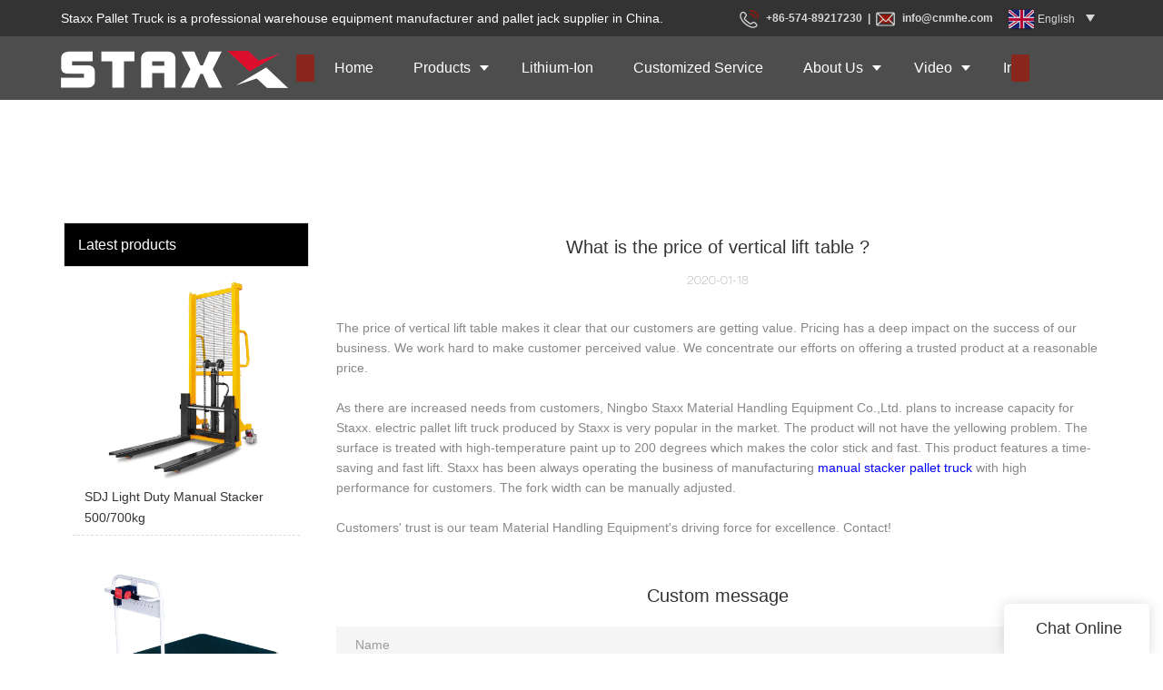

--- FILE ---
content_type: text/html; charset=UTF-8
request_url: https://www.staxxmhe.com/what-is-the-price-of-vertical-lift-table.html
body_size: 17769
content:
<!doctype html>
<html>
<!-- HEADER BEGIN -->
<head>
    <meta name="viewport" content="width=device-width,initial-scale=1.0,maximum-scale=1.0,minimum-scale=1.0,user-scalable=no">
    <meta name="applicable-device" content="pc,mobile">
    <meta http-equiv="X-UA-Compatible" content="IE=Edge,chrome=1"/>
    <meta http-equiv="Content-Type" content="text/html; charset=utf-8" />  
    <title>What is the price of vertical lift table ?-Staxx Pallet Truck</title>
    <meta name="keywords" content="What is the price of vertical lift table ?" />
    <meta name="description" content="What is the price of vertical lift table ?:The price of vertical lift table makes it clear that our customers are getting value. Pricing has a deep impact on the..." />
    <link rel="shortcut icon" href="https://img80002548.weyesimg.com/uploads/dzfq7cum.allweyes.com/images/15559825234652.png" />
    <link rel="Bookmark" href="https://img80002548.weyesimg.com/uploads/dzfq7cum.allweyes.com/images/15559825234652.png" />
    <meta property="og:title" content="What is the price of vertical lift table ?-Staxx Pallet Truck" />
<meta property="og:description" content="What is the price of vertical lift table ?:The price of vertical lift table makes it clear that our customers are getting value. Pricing has a deep impact on the..." />
<meta property="og:image" content="https://img80002548.weyesimg.com/uploads/www.staxxmhe.com/images/17478770194528.png" />
<meta property="og:url" content="https://www.staxxmhe.com/what-is-the-price-of-vertical-lift-table.html" />
<link rel="apple-touch-icon-precomposed" sizes="144x144" href="https://img80002548.weyesimg.com/uploads/dzfq7cum.allweyes.com/images/15572776894574.png?imageView2/0/w/144/h/144">
<!--[if lte IE 8]>
	<script data-static="false">self.location="/caution/upbrowser?referrer="+window.location.href;</script>
<![endif]-->
<!-- google结构化数据 -->
<script type="application/ld+json">
[{"@context":"https:\/\/schema.org","@type":"Organization","url":"http:\/\/www.staxxmhe.com\/what-is-the-price-of-vertical-lift-table.html","logo":"https:\/\/img80002548.weyesimg.com\/uploads\/www.staxxmhe.com\/images\/17478770194528.png"},{"@context":"https:\/\/schema.org","@type":"BreadcrumbList","itemListElement":[{"@type":"ListItem","position":1,"name":"Home","item":"http:\/\/www.staxxmhe.com"},{"@type":"ListItem","position":2,"name":"Knowledge","item":"http:\/\/www.staxxmhe.com\/knowledge.html"},{"@type":"ListItem","position":3,"name":"What is the price of vertical lift table ?","item":"http:\/\/www.staxxmhe.com\/what-is-the-price-of-vertical-lift-table.html"}]},{"@context":"https:\/\/schema.org","@type":"NewsArticle","headline":"What is the price of vertical lift table ?","datePublished":"2025-12-31T00:37:12+08:00","dateModified":"2025-12-31T00:37:12+08:00"}]
</script><link data-static="base" href="https://yasuo.weyesimg.com/templates/public4/assets/css/base.css" rel="stylesheet" type="text/css" id="style" />
<!--<link/>-->
<!-- HEADCSSJSBEGIN -->
<script data-static="false" id="basejscript">
/* 全局变量 */
window.siteInfo = {
	member: {
		status: 'CLOSE',
	},
	seo: {
		verifyCode: 'OPEN',
	},
	language_code: '',
	checkIP: '0',
	shopping: {
		shoppingCart: 0,
	},
    water_info:{
        waterController:'CLOSE',// 水印开关，OPEN开，CLOSE关闭
    }
};

window.fanyi = {
	'ok': 'Ok',           // 弹窗：好的
	'hide': 'hide',       // 弹窗：隐藏
	'prompt': 'Prompt',  // 弹窗：提示
	's_c_d_y': 'yes',// 弹窗：确定
	's_c_d_n': 'no',// 弹窗：取消
	'not_empty': 'Do not allow empty',         // 表单验证：不能为空
	'format_email': 'Please enter a valid e-mail format',    // 表单验证：邮箱格式不正确
	'format_password': 'Password at least 6',    // 表单验证：密码格式不正确
	'format_pwdAgain': 'Password inconsistency',    // 表单验证：新旧密码不一致
	'special_character': 'Existence of special characters',    // 表单验证：非法字符
	'format_integer': 'Please enter a valid number format',// 表单验证：数字格式不正确
	'send_failed': 'Send failed',        // 询盘：发送失败
	'aisubtitle': 'Submit successfully',          // 询盘：提交成功
  'being_processed': 'Being Processed',// 询盘：处理中
	'You_need_to_upload_files': 'You need to upload files', // 附件上传：不能为空
  'inquire_attach_uploading': 'When uploading files, please wait a few minutes patiently. Do not close the web page or disconnect the network!',  // 附件上传：文件上传中
	'up_file_tips': 'Support formats：PDF、Word、Excel、Txt、JPG、PNG、BMP、GIF、RAR、ZIP，It is recommended to upload up to 5, and the single size must not exceed 20M.',// 附件上传：附件大小与格式的要求提示
	'please_open_with_another_browser': 'Please open with another browser', // 低级浏览器提示
};
</script>

<style data-static="false" id="css_color" rel="stylesheet" type="text/css">
a,a:hover,.font-color-a a,.font-color-a a:hover,.font-color,.font-color-hover:hover,.font-color-a a,.font-color-a a:hover,.font-color-a-hover a:hover,.font-color-before:before,.font-color-hover-before:hover:before,.font-color-after:after,.font-color-hover-after:hover:after{color:#b20f00}.border-color,.btn-primary,.btn-primary:focus,.btn-primary:hover,.border-color-a a,.border-color-a a:hover,.border-color-hover:hover,.border-color-before:before,.border-color-hover-before:hover:before,.border-color-after:after,.border-color-hover-after:hover:after{border-color:#b20f00}.bg-color,.btn-primary,.btn-primary:focus,.btn-primary:hover,.bg-color-a a,.bg-color-a a:hover,.bg-color-hover:hover,.bg-color-before:before,.bg-color-hover-before:hover:before,.bg-color-after:after,.bg-color-hover-after:hover:after{background-color:#b20f00}.bg-color-h a{color:#b20f00}.bg-color-h a:hover{background-color:#b20f00;color:#fff}.swiper-pagination-bullet:hover,.swiper-pagination-bullet-active,.owl-pagination-active-bg-color .owl-pagination .owl-page.active span{background-color:#b20f00!important}.btn-bg:hover,.tem-btn-1,.tem-btn-2,.tem-btn-3,.tem-btn-4,.tem-btn-5,.tem-btn-6,.tem-btn-7,.tem-btn-8,.tem-btn-9{color:#b20f00}.btn-bg,.btn-primary,.btn-primary:focus,.btn-primary:hover,.tem-btn-1,.tem-btn-2,.tem-btn-3,.tem-btn-4,.tem-btn-5,.tem-btn-6,.tem-btn-7,.tem-btn-8,.tem-btn-9,.tem01-page .pagination>.active>a,.tem01-page .pagination>.active>span,.tem01-page .pagination>.active>a:hover,.tem01-page .pagination>.active>span:hover,.tem01-page .pagination>.active>a:focus,.tem01-page .pagination>.active>span:focus{border-color:#b20f00}.btn-bg,.btn-primary,.btn-primary:focus,.btn-primary:hover,.btn-bg:hover,.tem-btn-3:before,.tem-btn-4:before,.tem-btn-5:before,.tem-btn-6:before,.tem-btn-7:before,.tem-btn-7:after,.tem-btn-8:before,.tem-btn-8:after,.tem-btn-9:before,.tem-btn-9:after,.tem01-page .pagination>.active>a,.tem01-page .pagination>.active>span,.tem01-page .pagination>.active>a:hover,.tem01-page .pagination>.active>span:hover,.tem01-page .pagination>.active>a:focus,.tem01-page .pagination>.active>span:focus{background-color:#b20f00}.tem-btn-1,.tem-btn-2{background:-webkit-linear-gradient(left,#b20f00,#b20f00) no-repeat;background:linear-gradient(to right,#b20f00,#b20f00) no-repeat}.owl-dot-AH-bg-color .owl-dot.active span,.owl-dot-AH-bg-color .owl-dot:hover span,.bg-color-active-span .active span{background-color:#b20f00!important}:root{--main-color:#b20f00;--rgb-color:178,15,0;}</style>
<style data-css="customcolor" data-color=""></style>


<script data-static="false">
    var _is_lighthouse = false;
</script>

<!-- CSS PLACEHOLDER BEGIN -->
<!-- CSS PLACEHOLDER END -->


<link data-static="base" id="css_font" data-font="Helvetica-Neue-Condensed-Bold" rel="stylesheet" type="text/css" href="/templates/public4/40001/../assets/css/font/Helvetica-Neue-Condensed-Bold.css?v=1692264099"/>


<!-- 统计代码头部css -->
<style data-static="false" abcd type="text/css">

 body,html{font-family:"Arial"!important;}
  
.tem07-brand-story .tem06-irregular-text .text{overflow: initial !important;}
.tem100-header .head_bottom .navigation nav .nav > ul ul{background-color: #000!important;}
.tem100-header .head_bottom .navigation nav .nav > ul{text-transform:uppercase;font-family:"bebasneue","Arial","Microsoft YaHei"!important;}
.tem100-header .head_bottom .navigation nav .nav > ul > li > .text{font-size: 20px!important;}
.tem01-title .title{text-transform: uppercase;font-size:3rem;}
.tem298-irregular .title_{text-align: center!important;margin-top: 0px!important;color: #000!important;}
.tem298-irregular ol{text-align: center!important;}
.tem09-bread-ms .bread-box .tem09-location{float: right!important;}
.tem33-about .right .items .texts::before{color: #000!important;}
.tem33-footer .f_menu{text-transform: uppercase!important;}

.tem24-button .more{font-family:"bebasneue","Arial","Microsoft YaHei";}
.tem24-button .more a{padding: 15px 15px 5px!important;}
.tem24-button .more a::after{background: #b20f00!important;}
.tem24-button .more a:hover{color:#fff!important;}
.tem24-button .item .more a:hover{color:#fff!important;}
.effect-grid48 .title{font-size: 18px!important;}
.mainlist .col-md-3 .protext{font-size: 14px!important;}
.tem06-copyright .share-to{display: none!important;}
.tem98-pro .swiper-wrapper .swiper-slide{width: 50%!important;}
.tem98-pro .prev span, .tem98-pro .next span {display: none!important;}

  
@media (max-width:768px){
.tem298-irregular .title_{font-size: 14px!important;}
.tem01-title .title{font-size:2rem!important;}
  .tem06-list-picture-text section p span {line-height: 0px!important;font-size: 14px!important;}
  .tem06-list-picture-text {padding: 0px 0!important;line-height: 18px!important;}
}

@media (max-width:480px){
.tem66-service .item{width:50%!important;}
}
   
@media (min-width:991px){
.tem100-header .head_bottom .logo img{position:fixed;}
}
.tem100-header .head_bottom .logo{padding: 0;}
.tem100-header .head_top{display: none;}
.tem100-header{height: auto;}
@media (min-width: 993px){
.tem100-header .head_bottom {top:0!important;}
}
     @media (max-width: 768px){
.tem05-video-detail-ms {padding: 25px 0 50px!important;}
       .tem-download-app a {display: none!important;}
   }
  
  .tem71-banner .more a{position: relative!important; top: 48px!important; padding: 10px 14px 10px!important;}
.tem05-video-detail-ms .video-desc-box .text p {color:rgb(191,191,191)!important;} 
  .tem05-video-detail-ms .video-desc-box .text a {color:rgb(191,191,191)!important;font-weight:bold;}
.tem05-video-detail-ms .carousel-indicators li .text {color:rgb(191,191,191)!important;} 
</style>
<script type="text/javascript" src="https://yasuo.weyesimg.com/templates/public4/assets/js/base.js"></script>
<script>$(function(){if(navigator.appVersion.match(/MSIE [0-9]+/))$('body').append($('<div id="ieTipsBox"><a href="/caution/upbrowser?referrer='+window.location.href+'"><span>Browser access below IE11 may cause problems such as view confusion and security. It is recommended that you upgrade your browser. </span><i>Read More</i></a></div>'))})</script>

<!-- ImgagesAltValue[{"isAlt":0,"siteId":"80002548","languageCode":"en","pageType":"cms","modelID":0,"brandName":"Staxx Pallet Truck","transactionParam":"","attrParam":"","kernelKeyword":"","expandedKeyword":"","productsKeyword":"","siteKeyword":"Pallet Truck Manufacturer, Pallet Jack Supplier, Powered Pallet Truck","menuName":"Powered Pallet Truck Manufacturer | Staxx Pallet Jack Supplier","productsName":"","contentName":"","categoryName":""}]ImgagesAltValue -->


<script type="text/javascript" src="/templates/public4/assets/js/redirectByIp.js?v=1697163556"></script>
<!-- HEADCSSJSEND -->    <!-- ga头部-->
    
    <!-- ga头部-->
    <meta name="msvalidate.01" content="4ABDB34E4F1A19BA4F1BDF88A4477DBB" />
<meta name="yandex-verification" content="31f9d04ee96e76d9" />
<meta name="google-site-verification" content="qV4WOWRywUfoM2dS_n4NfM7zkIoZQRlDC_ZProaMsPA" />
<link rel="canonical" href="https://www.staxxmhe.com/what-is-the-price-of-vertical-lift-table.html" />
    <!-- 页面类型 -->
    </head>
<!-- HEADER END -->
<body class="model_news cms_news" id="home">

<!-- BODY BEGIN -->
            <link template-css="widget" href="/templates/public4/assets/css/widget/header/public_header_98.css?v=1568890155" rel="stylesheet" type="text/css" />
<script type="text/javascript" src="/templates/public4/assets/js/widget/header/public_header_98.js?v=1577959402"></script>
<header class="tem98-header show-middle" widget-style="display color" style="color: rgb(255, 255, 255);">
    <div class="header noScrollMove" widget-style="background-color" style="background-position: 0% 0%; background-color: rgba(0, 0, 0, 0.45); background-size: auto; background-repeat: repeat;">
        <div class="head_top">
            <div class="container">
                <div class="con">
                    <div class="head_editor"><section template-edit="block.block_desc" template-sign="co_detailed_text"><p><span style="font-size:14px;"><span style="font-family:arial,helvetica,sans-serif;">Staxx Pallet Truck is a professional warehouse equipment manufacturer and pallet jack supplier in China.</span></span></p>
</section></div>
                    <div class="icon">
                        <div class="icons">
                            <span class="txt">
                                <section template-edit="block.block_desc" template-sign="co_detailed_text98"><p><strong><span style="font-family:arial,helvetica,sans-serif;"><img alt="" src="https://img80002548.weyesimg.com/uploads/dzfq7cum.allweyes.com/images/15560923734110.png" style="width: 21px; height: 20px;">+86-574-89217230&nbsp; |&nbsp; <a href="mailto:vip@cnmhe.com" rel=""><img alt="" src="https://img80002548.weyesimg.com/uploads/dzfq7cum.allweyes.com/images/15560923746418.png" style="width: 21px; height: 20px;">info@cnmhe.com</a></span></strong></p>
</section>
                            </span>
                        </div>
                                                <div class="icons language news_lang">
                                                                                    <span class="txt">
                                <div class="flag30 news_toggle _flag-en"></div>
                                <img src="/templates/public4/assets/images/flag/en.png" class="hide">
                                <span>English</span>
                            </span>
                                                        <ul class="lanlist">
                                                                                                                                                                <li><a href="http://es.staxxmhe.com">
                                    <div class="flag20 news_toggle _flag-es"></div>
                                    <img src="/templates/public4/assets/images/flag/es.png"><span class="lan">Español</span>
                                </a></li>
                                                                                                                                <li><a href="http://pt.dzfq7cum.allweyes.com">
                                    <div class="flag20 news_toggle _flag-pt"></div>
                                    <img src="/templates/public4/assets/images/flag/pt.png"><span class="lan">Português</span>
                                </a></li>
                                                                                                                                <li><a href="http://de.dzfq7cum.allweyes.com">
                                    <div class="flag20 news_toggle _flag-de"></div>
                                    <img src="/templates/public4/assets/images/flag/de.png"><span class="lan">Deutsch</span>
                                </a></li>
                                                                                                                                <li><a href="http://nl.dzfq7cum.allweyes.com">
                                    <div class="flag20 news_toggle _flag-nl"></div>
                                    <img src="/templates/public4/assets/images/flag/nl.png"><span class="lan">Nederlands</span>
                                </a></li>
                                                                                                                                <li><a href="http://da.dzfq7cum.allweyes.com">
                                    <div class="flag20 news_toggle _flag-da"></div>
                                    <img src="/templates/public4/assets/images/flag/da.png"><span class="lan">dansk</span>
                                </a></li>
                                                                                                                                <li><a href="http://ar.staxxmhe.com">
                                    <div class="flag20 news_toggle _flag-ar"></div>
                                    <img src="/templates/public4/assets/images/flag/ar.png"><span class="lan">العربية</span>
                                </a></li>
                                                                                                                                <li><a href="http://tr.staxxmhe.com">
                                    <div class="flag20 news_toggle _flag-tr"></div>
                                    <img src="/templates/public4/assets/images/flag/tr.png"><span class="lan">Türk</span>
                                </a></li>
                                                                                                                                <li><a href="http://it.staxxmhe.com">
                                    <div class="flag20 news_toggle _flag-it"></div>
                                    <img src="/templates/public4/assets/images/flag/it.png"><span class="lan">Italiana</span>
                                </a></li>
                                                                                                                                <li><a href="http://pl.staxxmhe.com">
                                    <div class="flag20 news_toggle _flag-pl"></div>
                                    <img src="/templates/public4/assets/images/flag/pl.png"><span class="lan">Polskie</span>
                                </a></li>
                                                                                                                                <li><a href="http://fr.staxxmhe.com">
                                    <div class="flag20 news_toggle _flag-fr"></div>
                                    <img src="/templates/public4/assets/images/flag/fr.png"><span class="lan">Français</span>
                                </a></li>
                                                                                                                                <li><a href="http://ru.staxxmhe.com">
                                    <div class="flag20 news_toggle _flag-ru"></div>
                                    <img src="/templates/public4/assets/images/flag/ru.png"><span class="lan">pусский</span>
                                </a></li>
                                                                                            </ul>
                        </div>
                                                                    </div>
                </div>
            </div>
        </div>
        <div class="head_bottom">
            <div class="container">
                <div class="con">
                    <button class="nav_button">
                        <div class="nav_button_icon">
                            <span></span>
                            <span></span>
                            <span></span>
                        </div>
                    </button>
                    <div class="logo">
                        <a href="/" widget-action="logo">
                                                    <img src="https://img80002548.weyesimg.com/uploads/www.staxxmhe.com/images/17478770194528.png?imageView2/2/w/1920/h/160/q/70/format/webp" alt="Logo | Staxx Pallet Truck">
                                                </a>
                    </div>
                    <div class="navigation">
                        <div class="pull-right search_right">
                            <div class="search_btn_">
                                <span></span>
                                <span></span>
                                <span></span>
                            </div>
                            <div class="search">
                                <div class="icon_bx" widget-style="search">
                                    <span class="icon-sousuo2"></span>
                                    <div class="search_box bg-color">
                                        <form action="/search/index/" method="post" class="search_div_form noScrollMove" widget-style="background-color" style="background-position: 0% 0%; background-color: rgba(0, 0, 0, 0.45); background-size: auto; background-repeat: repeat;">
                                            <input type="text" name="searchname" placeholder="Search" required="" autocomplete="off">
                                            <div class="header_search_select">
                                                <ul></ul>
                                            </div>
                                            <button class="icon-sousuo2"></button>
                                            <i class="icon-clear"></i>
                                        </form>
                                    </div>
                                </div>
                                                                <div class="icons language news_lang">
                                                                                                            <span class="img_txt"><div class="flag20 news_toggle _flag-en"></div><img src="/templates/public4/assets/images/flag/en.png"></span>
                                                                        <ul class="lanlist">
                                                                                                                                                                                                        <li><a href="http://es.staxxmhe.com">
                                            <div class="flag20 news_toggle _flag-es"></div>
                                            <img src="/templates/public4/assets/images/flag/es.png"><span class="lan">Español</span>
                                        </a></li>
                                                                                                                                                                <li><a href="http://pt.dzfq7cum.allweyes.com">
                                            <div class="flag20 news_toggle _flag-pt"></div>
                                            <img src="/templates/public4/assets/images/flag/pt.png"><span class="lan">Português</span>
                                        </a></li>
                                                                                                                                                                <li><a href="http://de.dzfq7cum.allweyes.com">
                                            <div class="flag20 news_toggle _flag-de"></div>
                                            <img src="/templates/public4/assets/images/flag/de.png"><span class="lan">Deutsch</span>
                                        </a></li>
                                                                                                                                                                <li><a href="http://nl.dzfq7cum.allweyes.com">
                                            <div class="flag20 news_toggle _flag-nl"></div>
                                            <img src="/templates/public4/assets/images/flag/nl.png"><span class="lan">Nederlands</span>
                                        </a></li>
                                                                                                                                                                <li><a href="http://da.dzfq7cum.allweyes.com">
                                            <div class="flag20 news_toggle _flag-da"></div>
                                            <img src="/templates/public4/assets/images/flag/da.png"><span class="lan">dansk</span>
                                        </a></li>
                                                                                                                                                                <li><a href="http://ar.staxxmhe.com">
                                            <div class="flag20 news_toggle _flag-ar"></div>
                                            <img src="/templates/public4/assets/images/flag/ar.png"><span class="lan">العربية</span>
                                        </a></li>
                                                                                                                                                                <li><a href="http://tr.staxxmhe.com">
                                            <div class="flag20 news_toggle _flag-tr"></div>
                                            <img src="/templates/public4/assets/images/flag/tr.png"><span class="lan">Türk</span>
                                        </a></li>
                                                                                                                                                                <li><a href="http://it.staxxmhe.com">
                                            <div class="flag20 news_toggle _flag-it"></div>
                                            <img src="/templates/public4/assets/images/flag/it.png"><span class="lan">Italiana</span>
                                        </a></li>
                                                                                                                                                                <li><a href="http://pl.staxxmhe.com">
                                            <div class="flag20 news_toggle _flag-pl"></div>
                                            <img src="/templates/public4/assets/images/flag/pl.png"><span class="lan">Polskie</span>
                                        </a></li>
                                                                                                                                                                <li><a href="http://fr.staxxmhe.com">
                                            <div class="flag20 news_toggle _flag-fr"></div>
                                            <img src="/templates/public4/assets/images/flag/fr.png"><span class="lan">Français</span>
                                        </a></li>
                                                                                                                                                                <li><a href="http://ru.staxxmhe.com">
                                            <div class="flag20 news_toggle _flag-ru"></div>
                                            <img src="/templates/public4/assets/images/flag/ru.png"><span class="lan">pусский</span>
                                        </a></li>
                                                                                                                    </ul>
                                </div>
                                                            </div>
                        </div>
                        <nav class="noScrollMove" widget-style="background-color" style="max-width: 1101px; width: 992px; background-position: 0% 0%; background-color: rgba(0, 0, 0, 0.45); background-size: auto; background-repeat: repeat;">
                            <div class="lr">
                                <div class="left icon-keyboard_arrow_left bg-color"></div>
                                <div class="right icon-keyboard_arrow_right bg-color"></div>
                            </div>
                            <div class="nav">
                                <ul nav-action="edit">
                                    <li>
                                        <div class="text "><a href="/">Home</a></div>
                                    </li>
                                                                        <li>
                                        <div nav-id="1" class="text xia "><a href="/products.html"  >Products</a></div>
                                        <ul widget-style="background-color" class="noScrollMove" style="background-position: 0% 0%; background-color: rgba(0, 0, 0, 0.45); background-size: auto; background-repeat: repeat;">
                                                                                        <li>
                                                <div class="text "><a href="/hand-pallet-trucks.html"  >Hand Pallet Trucks</a></div>
                                                                                            </li>
                                                                                        <li>
                                                <div class="text "><a href="/pallet-truck.html"  >Special Pallet Trucks</a></div>
                                                                                            </li>
                                                                                        <li>
                                                <div class="text "><a href="/galvanized-and-lnox-series.html"  >Galvanized and lnox Series</a></div>
                                                                                            </li>
                                                                                        <li>
                                                <div class="text "><a href="/easy-lift-service.html"  >Easy Lift Service</a></div>
                                                                                            </li>
                                                                                        <li>
                                                <div class="text "><a href="/manual-semi-electric-stackers.html"  >Manual Stackers</a></div>
                                                                                            </li>
                                                                                        <li>
                                                <div class="text "><a href="/lithium-pallet-truck.html"  >Electric Pallet Truck</a></div>
                                                                                            </li>
                                                                                        <li>
                                                <div class="text "><a href="/electric-stackers.html"  >Electric Stackers</a></div>
                                                                                            </li>
                                                                                        <li>
                                                <div class="text "><a href="/lift-table.html"  >Lift Table</a></div>
                                                                                            </li>
                                                                                        <li>
                                                <div class="text "><a href="/drum-handling.html"  >Drum Handling</a></div>
                                                                                            </li>
                                                                                        <li>
                                                <div class="text "><a href="/other-products.html"  >Other Products</a></div>
                                                                                            </li>
                                                                                    </ul>
                                    </li>
                                                                        <li>
                                        <div nav-id="75" class="text "><a href="/lithium-ion.html"  >Lithium-Ion</a></div>
                                    </li>
                                                                        <li>
                                        <div nav-id="3" class="text "><a href="/customized-service.html"  >Customized Service</a></div>
                                    </li>
                                                                        <li>
                                        <div nav-id="5" class="text xia "><a href="/company-profile.html"  >About Us</a></div>
                                        <ul widget-style="background-color" class="noScrollMove" style="background-position: 0% 0%; background-color: rgba(0, 0, 0, 0.45); background-size: auto; background-repeat: repeat;">
                                                                                        <li>
                                                <div class="text "><a href="/company-profile.html"  >Company Profile</a></div>
                                                                                            </li>
                                                                                        <li>
                                                <div class="text "><a href="/development-philosophy.html"  >Development Philosophy</a></div>
                                                                                            </li>
                                                                                        <li>
                                                <div class="text "><a href="/company-history.html"  >Company History</a></div>
                                                                                            </li>
                                                                                        <li>
                                                <div class="text "><a href="/company-environment.html"  >Company Environment</a></div>
                                                                                            </li>
                                                                                        <li>
                                                <div class="text "><a href="/production-factory.html"  >Production Factory</a></div>
                                                                                            </li>
                                                                                        <li>
                                                <div class="text "><a href="/ce-certificate.html"  >CE Certificate</a></div>
                                                                                            </li>
                                                                                        <li>
                                                <div class="text "><a href="/join-us.html"  >Join us</a></div>
                                                                                            </li>
                                                                                    </ul>
                                    </li>
                                                                        <li>
                                        <div nav-id="4" class="text xia "><a href="/video.html"  >Video</a></div>
                                        <ul widget-style="background-color" class="noScrollMove" style="background-position: 0% 0%; background-color: rgba(0, 0, 0, 0.45); background-size: auto; background-repeat: repeat;">
                                                                                        <li>
                                                <div class="text "><a href="/power2.html"  >Pallet Truck</a></div>
                                                                                            </li>
                                                                                        <li>
                                                <div class="text "><a href="/power.html"  >Pallet Stackers</a></div>
                                                                                            </li>
                                                                                        <li>
                                                <div class="text "><a href="/other-products-1.html"  >Other Products</a></div>
                                                                                            </li>
                                                                                        <li>
                                                <div class="text "><a href="/test-video.html"  >Test Video</a></div>
                                                                                            </li>
                                                                                    </ul>
                                    </li>
                                                                        <li>
                                        <div nav-id="6" class="text xia "><a href="/info-center.html"  >Info Center</a></div>
                                        <ul widget-style="background-color" class="noScrollMove" style="background-position: 0% 0%; background-color: rgba(0, 0, 0, 0.45); background-size: auto; background-repeat: repeat;">
                                                                                        <li>
                                                <div class="text "><a href="/product-overview.html"  >Product Overview</a></div>
                                                                                            </li>
                                                                                        <li>
                                                <div class="text "><a href="/news.html"  >News</a></div>
                                                                                            </li>
                                                                                        <li>
                                                <div class="text "><a href="/dowloads.html"  >Dowloads</a></div>
                                                                                            </li>
                                                                                    </ul>
                                    </li>
                                                                        <li>
                                        <div nav-id="7" class="text "><a href="/contact-us.html"  >Contact Us</a></div>
                                    </li>
                                                                    </ul>
                            </div>
                        </nav>
                    </div>
                </div>
            </div>
        </div>
    </div>
</header>        <link href="https://yasuo.weyesimg.com/templates/public4/assets/css/detail.css" rel="stylesheet" type="text/css">


            
    <div template-layout="23">
<style>
.sennews-content-pd{height:120px}
</style>
    <div layout-id="23">
        <div class="sennews-content-pd"></div>
        <div class="mainlist tem03-sennews-content">
            <div class="container">
                <div class="col-md-3 leftlist" template-module="4">
                    <div func-id="4">
                        <!-- relate product -->
<div class="tem10-side-related-products">
    <link template-css="module" href="/templates/public4/assets/css/module/side_related_products/public_side_related_products_10.css?v=1567059096" rel="stylesheet" type="text/css" />
	<div class="main" module-style="border-color">
		<div class="h3 headline" module-style="color background-color">
	    	Latest products		</div>

				<div class="item">
			<a href="/sdj-light-duty-manual-stacker-500-700kg.html" class="">
				<div class="image">
					<img lazy-src="https://img80002548.weyesimg.com/uploads/staxxmhe.com/images/17483359855901.jpg?imageView2/2/w/800/q/70/format/webp" alt="SDJ Light Duty Manual Stacker 500/700kg">
				</div>
				<div class="title" module-style="color">SDJ Light Duty Manual Stacker 500/700kg</div>
			</a>
		</div>
				<div class="item">
			<a href="/hg108-electric-platform-400kg.html" class="">
				<div class="image">
					<img lazy-src="https://img80002548.weyesimg.com/uploads/www.staxxmhe.com/images/17489417119630.jpg?imageView2/2/w/800/q/70/format/webp" alt="HG108 Electric Platform 400kg">
				</div>
				<div class="title" module-style="color">HG108 Electric Platform 400kg</div>
			</a>
		</div>
				<div class="item">
			<a href="/ws12h-quick-lift-fork-over-stacker-1200kg.html" class="">
				<div class="image">
					<img lazy-src="https://img80002548.weyesimg.com/uploads/www.staxxmhe.com/images/17479902219351.jpg?imageView2/2/w/800/q/70/format/webp" alt="WS12H Quick Lift Fork Over Stacker 1200kg">
				</div>
				<div class="title" module-style="color">WS12H Quick Lift Fork Over Stacker 1200kg</div>
			</a>
		</div>
				<div class="item">
			<a href="/dy35c-manual-drum-truck-350kg.html" class="">
				<div class="image">
					<img lazy-src="https://img80002548.weyesimg.com/uploads/www.staxxmhe.com/images/17485875343235.jpg?imageView2/2/w/800/q/70/format/webp" alt="DY35C Manual Drum Truck 350kg">
				</div>
				<div class="title" module-style="color">DY35C Manual Drum Truck 350kg</div>
			</a>
		</div>
				<div class="item">
			<a href="/custom-hand-truck-pallet-jack-galvanized-hand-pallet-truck-wh-25-30g.html" class="">
				<div class="image">
					<img lazy-src="https://img80002548.weyesimg.com/uploads/staxxmhe.com/images/17482485817406.jpg?imageView2/2/w/800/q/70/format/webp" alt="WH-25/30G Galvanized Pallet Jack/ Pallet Truck Manufacturer 2500kg/3000kg">
				</div>
				<div class="title" module-style="color">WH-25/30G Galvanized Pallet Jack/ Pallet Truck Manufacturer 2500kg/3000kg</div>
			</a>
		</div>
			</div>
</div>
<!-- //relate product -->                    </div>
                </div>
                <div class="col-md-9 rightlist">
                                        <div template-module="23">
                        <div func-id="23">
                            <div class="tem01-seo-detail-ms">
    <link template-css="module" href="/templates/public4/assets/css/module/seo_detail/public_seo_detail_1.css?v=1567059096" rel="stylesheet" type="text/css" />
            <div class="title">What is the price of vertical lift table ?</div>
        
    <div class="data">
            2020-01-18        </div>
    <div class="summary">The price of vertical lift table makes it clear that our customers are getting value. Pricing has a deep impact on the success of our business. We work hard to make customer perceived value. We concentrate our efforts on offering a trusted product at a reasonable price.<br><br>As there are increased needs from customers, Ningbo Staxx Material Handling Equipment Co.,Ltd. plans to increase capacity for Staxx. electric pallet lift truck produced by Staxx is very popular in the market. The product will not have the yellowing problem. The surface is treated with high-temperature paint up to 200 degrees which makes the color stick and fast. This product features a time-saving and fast lift.  Staxx has been always operating the business of manufacturing <a style="color:blue;" href="/manual-semi-electric-stackers.html">manual stacker pallet truck</a> with high performance for customers. The fork width can be manually adjusted.<br><br>Customers' trust is our team Material Handling Equipment's driving force for excellence. Contact!</div>
</div>                        </div>
                        <div func-id="23">
                                                          <div class="tem05-detail-contact" module-style="background-color">
<link template-css="module" href="/templates/public4/assets/css/module/product_contact/public_product_contact_5.css?v=1583398566" rel="stylesheet" type="text/css" />
    <div id="i_6953ffb8734b5">
        <div class="form">
            <input type="hidden" name="pages" value="" class="pages_6953ffb8734b5">
                            <div class="text-center title">Custom message</div>

                <div class="form-group" module-style="color">
                    <input type="text" name="name" class="form-control" placeholder=" Name" required>
                </div>
                                <div class="form-group" module-style="color">                
                    <input type="email" name="email" class="form-control" placeholder=" E-mail" required>
                </div>
                                <div class="form-group" module-style="color">                
                    <input type="text" name="companyname" class="form-control" placeholder="Company Name">
                </div>
                        <div class="form-group" module-style="color">
                <textarea name="contents" Rows="4" class="form-control" placeholder=" Content" required></textarea>
            </div>
            <div class="form-group" module-style="color">    
                <input name="idType" type="hidden" value="0" />
                <button class="btn btn-primary" type="submit">Send Inquiry Now</button>
            </div>   
        </div>
    </div>
</div>

<script type="text/javascript">
$(document).ready(function() {
    $('.pages_6953ffb8734b5').val(location.href);
    new formIframe('6953ffb8734b5');
});
</script>                                                     </div>  
                    </div>
                </div>
                <div class="clearfix"></div>
            </div>
        </div>
    </div>
</div>
    <div template-layout="23">
    <div layout-id="1" class="tem03-related-products content-section">
    <div class="container">
        <div func-id="1">
			<div class="tem03-related-products-sm" id="r_6953ffb88cb0a">
    <link template-css="module" href="/templates/public4/assets/css/module/related_products/public_related_products_3.css?v=1567059096" rel="stylesheet" type="text/css" />
	<link template-css="layout" href="/templates/public4/assets/library/swiper/swiper.min.css?v=1560837681" rel="stylesheet" type="text/css">
	<script type="text/javascript" src="/templates/public4/assets/library/swiper/swiper.min.js?v=1560837681"></script>
	<div class="main wow animated fadeInUp" module-style="animated">
		<div class="h3 headline" module-style="color border-color background-color">
        	    Related Products	    		</div>

		<div class="swiper-container">
		    <div class="swiper-wrapper">
						      	<div class="swiper-slide">
		      		<a class="item" href="/ws12h-li-lithium-pedestrian-stacker-supplier-1200kg.html">
						<div class="image" module-style="border-color">
							<img src="https://img80002548.weyesimg.com/uploads/staxxmhe.com/images/17482411581753.jpg?imageView2/2/w/1000/q/70/format/webp" alt="WS12H-Li  Lithium Pedestrian Stacker Supplier 1200kg" bgimg>
						</div>
						<div class="txt" module-style="color">
							<div class="title">WS12H-Li  Lithium Pedestrian Stacker Supplier 1200kg</div>
							<div class="description">Professional electric pedestrian pallet stacker for sale, with years of experience, call now!</div>
						</div>
					</a>
		      	</div>
						      	<div class="swiper-slide">
		      		<a class="item" href="/wh-25l-65-h-low-profile-hand-pallet-truck-2500kg.html">
						<div class="image" module-style="border-color">
							<img src="https://img80002548.weyesimg.com/uploads/www.staxxmhe.com/images/17479682793875.jpg?imageView2/2/w/1000/q/70/format/webp" alt="WH-25L-65 Low Profile Hand Pallet Truck 2500kg" bgimg>
						</div>
						<div class="txt" module-style="color">
							<div class="title">WH-25L-65 Low Profile Hand Pallet Truck 2500kg</div>
							<div class="description"></div>
						</div>
					</a>
		      	</div>
						      	<div class="swiper-slide">
		      		<a class="item" href="/hg115-electric-platform-400kg.html">
						<div class="image" module-style="border-color">
							<img src="https://img80002548.weyesimg.com/uploads/www.staxxmhe.com/images/17489428049537.jpg?imageView2/2/w/1000/q/70/format/webp" alt="HG116 Electric Platform 400kg" bgimg>
						</div>
						<div class="txt" module-style="color">
							<div class="title">HG116 Electric Platform 400kg</div>
							<div class="description">Looking for a electric platform supplier? Staxx is a professional manufacturer and wholesaler in China, specializing in electric platform. Contact us!</div>
						</div>
					</a>
		      	</div>
						      	<div class="swiper-slide">
		      		<a class="item" href="/pallet-truck-low-profile-wh-10l-35-wh-20l-51.html">
						<div class="image" module-style="border-color">
							<img src="https://img80002548.weyesimg.com/uploads/www.staxxmhe.com/images/17479649745095.jpg?imageView2/2/w/1000/q/70/format/webp" alt="WH-20/25L-51-H Low Profile Hand Pallet Truck 2000/2500kg" bgimg>
						</div>
						<div class="txt" module-style="color">
							<div class="title">WH-20/25L-51-H Low Profile Hand Pallet Truck 2000/2500kg</div>
							<div class="description">Esay access to the lowest pallets and containers with the minimum floor clearance of 51mm only. Reliable Pump,Integrated AC pump, more than 1 million pcs use in China per year, high reliable quality, extremely low failure rate.</div>
						</div>
					</a>
		      	</div>
							</div>
		    <div class="swiper-pagination"></div>
		    <b class="next" module-style="color">
		    	<span class="icon-youjiantou"></span>
		    </b>
		    <span class="prev" module-style="color">
		    	<span class="icon-youjiantou"></span>
		    </span>
		</div>
	</div>
    <!-- STATIC BEGIN -->
    <input type="hidden" module-setting="effect" module-tips="切换效果" value="slide" module-value="select::{'slide':'位移切入','coverflow':'3d流'}">
	<input type="hidden" module-setting="autoplay" module-tips="自动轮播" value="0">
    <input type="hidden" module-setting="between" module-tips="左右间距" value="30">
    <input type="hidden" module-setting="loop" module-tips="循环播放" value="true" module-value="select::{'true':'是','false':'否'}">
    <input type="hidden" module-setting="dots" module-tips="分页器" value="false" module-value="select::{'true':'是','false':'否'}">
    <input type="hidden" module-setting="text" module-tips="文字显示" value="false" module-value="select::{'true':'定位','false':'不定位'}">
    <input type="hidden" module-setting="arrow" module-tips="箭头样式" value="icon-youjiantou" module-value="select::{'icon-youjiantou':'样式1','icon-arrow_forward':'样式2','icon-gengduo1':'样式3','icon-keyboard_arrow_right':'样式4','icon-trending_neutral':'样式5'}">
    <input type="hidden" module-setting="column-lg" module-tips="列数 大屏幕 大桌面显示器 (≥1200px)" value="6">
    <input type="hidden" module-setting="column-md" module-tips="列数 中等屏幕 桌面显示器 (≥992px)" value="4">
    <input type="hidden" module-setting="column-sm" module-tips="列数 小屏幕 平板 (≥768px)" value="3">
    <input type="hidden" module-setting="column-xs" module-tips="列数 超小屏幕 手机 (<768px)" value="2">
    <!-- STATIC END -->
<script>
$(function(){
    var loops = true,
        dots = $('#r_6953ffb88cb0a [module-setting="dots"]').val(),
		text = $('#r_6953ffb88cb0a [module-setting="text"]').val(),
		arrow = $('#r_6953ffb88cb0a [module-setting="arrow"]').val();
    if($('#r_6953ffb88cb0a [module-setting="loop"]').val()=='false') loops = false;
    $('#r_6953ffb88cb0a .prev span,#r_6953ffb88cb0a .next span').attr('class',arrow);
	new Swiper('#r_6953ffb88cb0a .swiper-container', {
      	slidesPerView: parseInt($('#r_6953ffb88cb0a [module-setting="column-lg"]').val()),
      	spaceBetween: parseInt($('#r_6953ffb88cb0a [module-setting="between"]').val()),
    	effect: $('#r_6953ffb88cb0a [module-setting="effect"]').val(),
    	autoplay: parseInt($('#r_6953ffb88cb0a [module-setting="autoplay"]').val()),
      	loop: loops,
      	// loopFillGroupWithBlank: true,
      	pagination : '#r_6953ffb88cb0a .swiper-pagination',
      	paginationClickable :true,
      	prevButton: '#r_6953ffb88cb0a .prev',
      	nextButton: '#r_6953ffb88cb0a .next',
      	lazyLoading: true,
		breakpoints: { 
			767: {
				slidesPerView: parseInt($('#r_6953ffb88cb0a [module-setting="column-xs"]').val()),
				slidesPerGroup: parseInt($('#r_6953ffb88cb0a [module-setting="column-xs"]').val()),
				spaceBetween : 10
			},
			991: { 
				slidesPerView: parseInt($('#r_6953ffb88cb0a [module-setting="column-sm"]').val()),
				slidesPerGroup: parseInt($('#r_6953ffb88cb0a [module-setting="column-sm"]').val())
			},
			1199: {
				slidesPerView: parseInt($('#r_6953ffb88cb0a [module-setting="column-md"]').val()),
				slidesPerGroup: parseInt($('#r_6953ffb88cb0a [module-setting="column-md"]').val())
			}
		}
	});
	if(text == 'true'){ $("#r_6953ffb88cb0a").addClass('_display');}else{$("#r_6953ffb88cb0a").removeClass('_display');}
    });
</script>
</div>
		</div>
	</div>
</div></div>
    


<!-- 尾部是否显示 chenyandong 2019-07-29 增 -->

<div template-layout="6" style="padding-bottom: 0px;">
    
<div class="tem48-footer noScrollMove" layout-id="6" style="padding: 0px; background-color: rgb(32, 32, 32); background-size: cover; background-repeat: no-repeat; background-position: 50% 50%;" layout-path="footer/public_footer_49" layout-class="shape/footer">
<link template-css="layout" href="/templates/public4/assets/css/layout/footer/public_footer_48.css?v=1572521814" rel="stylesheet" type="text/css">
	<div class="bigBox">
        <div class="itemBox tem48-footer-itemBox" style="height: 100vh;">
            <div class="contentBox">
                <div class="box" style="top: 43px !important;">
                    <div class="container">
                        <div class="top" func-id="1">
                            
<!-- CUSTOM 0/FOOTER/PUBLIC_FOOT_TEXT_65:7104 BEGIN -->
<div id="i_63db38776d48a0">
    <section module-edit="block.block_desc">
        <div class="title">
<p><span style="font-size:28px;">Ningbo Staxx Material Handling Equipment Co.,Ltd<br>
Ningbo Staxx Material Handling Equipment Co.,ltd - A Professional Warehouse Equipment &amp; Pallet Truck China Manufacturer</span></p>

<p><span style="font-size:28px;">It specialized in&nbsp;pallet stackers, lithium pallet trucks, powered pallet trucks, lithium pallet jacks.&nbsp;</span></p>
</div>
    </section>
    <!-- STATIC BEGIN -->
    <input type="hidden" module-setting="height" module-tips="高度设置 {具体数值,全屏高度默认输入0}" value="0">
    <!-- STATIC END -->
</div>
<script>
    $(function(){
            /*自定义设置高度*/
            var _viewHeight = $(window).height() ;
            var _height = parseInt($("#i_63db38776d48a0 [module-setting='height']").val()) ;
            var _heightBox =  $('#i_63db38776d48a0').parents(".tem48-footer-itemBox") ;
            _height <= 0 ? _heightBox.css({"height": "100vh"}) : _heightBox.css({"height": _height + "px"});
            /* 判断内容的高度是否大于全屏高度和设置的高度,如果大于。就不采用那种固定滚动的效果。直接弄成普通流排列 */
            var _contentBox = _heightBox.find(".contentBox") ;
            var _box = _heightBox.find(".box") ;
            var _contentHeight = _heightBox.find(".container") .outerHeight() ;
            if( ( ( _contentHeight > _height ) &&  _height !== 0)  || _contentHeight > _viewHeight) {
                _heightBox.addClass("clearHeight") ;
                _contentBox.addClass("clearPosition") ;
                _box.addClass("clearPosition") ;
            } else{
                _heightBox.removeClass("clearHeight") ;
                _contentBox.removeClass("clearPosition") ;
                _box.removeClass("clearPosition") ;
            }

            // 修复 360浏览器超链接无法点击的问题
            //检测是否是谷歌内核(可排除360及谷歌以外的浏览器)
            function isChrome(){
              var _ua = navigator.userAgent.toLowerCase();

              return _ua.indexOf("chrome") > 1;
            }
            //测试mime
            function _mime(_option, _value) {
              var _mimeTypes = navigator.mimeTypes;
              for (var _mt in _mimeTypes) {
                if (_mimeTypes[_mt][_option] == _value) {
                  return true;
                }
              }
              return false;
            }

            var _is360 = _mime("type", "application/vnd.chromium.remoting-viewer");

            if(  isChrome() && _is360 ){
              var _item = $('.tem48-footer');
              if( _item.length ){
                _item.addClass('hyper-link');
                var _clipTop = _item.find('.container').position().top;
                _item.find('.contentBox').css({
                  'clip-path': 'inset(' + _clipTop + 'px' + ' 0px 0px 0px)',
                });

              }
            }
        })
</script>

<!-- CUSTOM 0/FOOTER/PUBLIC_FOOT_TEXT_65:7104 END -->
                        </div>
                        <div class="flexBoxWrap clearfix items" template-module="1" module-path="footer/public_foot_text_69">
                            <div class="col-lg-4 col-md-4 col-sm-4 col-xs-12" func-id="1" layout-style="column">
                                
<!-- CUSTOM 0/FOOTER/PUBLIC_FOOT_TEXT_69:7105 BEGIN -->
<div class="item item2">
	        <section module-edit="block.block_name">
            <div class="title">
<p><span style="font-size:22px;">Quick Links</span></p>
</div>
        </section>
		<section module-edit="block.block_desc">
			<ul class="link">
	<li><span style="font-family:arial,helvetica,sans-serif;"><span style="font-size:16px;"><a href="/" rel=""><span style="color:#FFFFFF;">Home</span></a></span></span></li>
	<li><span style="font-family:arial,helvetica,sans-serif;"><span style="font-size:16px;"><a href="/products.html"><span style="color:#FFFFFF;">Products</span></a></span></span></li>
	<li><span style="font-family:arial,helvetica,sans-serif;"><span style="font-size:16px;"><a href="/customized-service.html"><span style="color:#FFFFFF;">Lithium ion pallet jack</span></a></span></span></li>
	<li><span style="font-family:arial,helvetica,sans-serif;"><span style="font-size:16px;"><a href="/video.html" rel=""><span style="color:#FFFFFF;">Customized service</span></a></span></span></li>
	<li><span style="font-family:arial,helvetica,sans-serif;"><span style="font-size:16px;"><a href="https://www.staxxmhe.com/company-profile.html"><span style="color:#FFFFFF;">About Staxx</span></a></span></span></li>
	<li><span style="font-family:arial,helvetica,sans-serif;"><span style="font-size:16px;"><a href="/info-center.html" rel=""><span style="color:#FFFFFF;">Video</span></a></span></span></li>
	<li><span style="color:#FFFFFF;"><span style="font-family:arial,helvetica,sans-serif;"><span style="font-size:16px;">Info Center</span></span></span></li>
	<li><span style="color:#FFFFFF;"><span style="font-family:arial,helvetica,sans-serif;"><span style="font-size:16px;">Contact Us</span></span></span></li>
</ul>
		</section>
	</div>
<!-- CUSTOM 0/FOOTER/PUBLIC_FOOT_TEXT_69:7105 END -->
                            </div>
                            <div class="col-lg-4 col-md-4 col-sm-4 col-xs-12" func-id="1" layout-style="column">
                                
<!-- CUSTOM 0/FOOTER/PUBLIC_FOOT_TEXT_69:7106 BEGIN -->
<div class="item item2">
	        <section module-edit="block.block_name">
            <div class="title"><span style="font-size:22px;">Product Categories</span></div>
        </section>
		<section module-edit="block.block_desc">
			<ul>
	<li><span style="font-family:arial,helvetica,sans-serif;"><span style="font-size:16px;"><a href="https://www.staxxmhe.com/pallet-truck.html"><span style="color:#FFFFFF;">Pallet Truck</span></a></span></span>
	<ul>
		<li><span style="font-family:arial,helvetica,sans-serif;"><span style="font-size:16px;"><a href="https://www.staxxmhe.com/electric-pallet-truck.html"><span style="color:#FFFFFF;">&nbsp;Electric Pallet Truck</span></a></span></span></li>
		<li><span style="font-family:arial,helvetica,sans-serif;"><span style="font-size:16px;"><a href="https://www.staxxmhe.com/hand-pallet-trucks.html"><span style="color:#FFFFFF;">&nbsp;Hand Pallet Trucks</span></a></span></span></li>
		<li>&nbsp;</li>
	</ul>
	</li>
	<li><span style="font-family:arial,helvetica,sans-serif;"><span style="font-size:16px;"><a href="https://www.staxxmhe.com/pallet-stackers.html"><span style="color:#FFFFFF;">Pallet Stackers</span></a></span></span>
	<ul>
		<li><span style="font-family:arial,helvetica,sans-serif;"><span style="font-size:16px;"><a href="https://www.staxxmhe.com/manual-semi-electric-stackers.html"><span style="color:#FFFFFF;">&nbsp;Manual &amp; Semi-electric Stackers</span></a></span></span></li>
		<li><span style="font-family:arial,helvetica,sans-serif;"><span style="font-size:16px;"><a href="https://www.staxxmhe.com/electric-stackers.html"><span style="color:#FFFFFF;">&nbsp;Electric Stackers</span></a></span></span></li>
		<li>&nbsp;</li>
	</ul>
	</li>
	<li><span style="font-family:arial,helvetica,sans-serif;"><span style="font-size:16px;"><a href="https://www.staxxmhe.com/other-products.html"><span style="color:#FFFFFF;">Other Products</span></a></span></span></li>
</ul>
		</section>
	</div>
<!-- CUSTOM 0/FOOTER/PUBLIC_FOOT_TEXT_69:7106 END -->
                            </div>
                            <div class="col-lg-4 col-md-4 col-sm-4 col-xs-12" func-id="1" layout-style="column">
                                
<!-- CUSTOM 0/FOOTER/PUBLIC_FOOT_TEXT_69:7107 BEGIN -->
<div class="item item2">
	        <section module-edit="block.block_name">
            <div class="title">
<p><span style="font-size:22px;">Contact Us</span></p>
</div>
        </section>
		<section module-edit="block.block_desc">
			<ul class="link">
	<li>
	<p><span style="color:#A9A9A9;"><strong>Export sales : </strong>0086 574 89217230</span></p>
	</li>
	<li>
	<p><span style="color:#A9A9A9;"><strong>VIP service department :</strong> </span><a href="mailto:vip@cnmhe.com" rel=""><span style="color:#A9A9A9;">info@cnmhe.com</span></a></p>
	</li>
	<li>
	<p><span style="color:#A9A9A9;"><strong>Company email :</strong> </span><a href="mailto:info@cnmhe.com" rel=""><span style="color:#A9A9A9;">info@cnmhe.com</span></a></p>
	</li>
</ul>
		</section>
	</div>
<!-- CUSTOM 0/FOOTER/PUBLIC_FOOT_TEXT_69:7107 END -->
                            </div>
                            
                        </div>
                        <div class="bottom">
                            
<!-- CUSTOM 0/FOOTER/PUBLIC_FOOT_TEXT_67:7108 BEGIN -->
	<section module-edit="block.block_desc">
        <div class="logo">
<p><img alt="" src="https://img80002548.weyesimg.com/uploads/dzfq7cum.allweyes.com/images/15560083129835.png" style="height: 50px; width: 310px;"></p>
</div>

<div class="text">
<p><span style="color:#A9A9A9;"><span style="font-family:arial,helvetica,sans-serif;">In 2016, the company registered the new brand “Staxx”</span></span></p>

<p><span style="color:#A9A9A9;"><span style="font-family:arial,helvetica,sans-serif;">Staxx Pallet Jack strives to innovate, constantly meet market demands and advance with the ever-changing society.</span></span></p>

<p><span style="color:#A9A9A9;"><span style="font-family:arial,helvetica,sans-serif;">Along the way, Staxx Pallet Truck has gained the trust and support from partners worldwide.</span></span></p>
</div>
	</section>
<!-- CUSTOM 0/FOOTER/PUBLIC_FOOT_TEXT_67:7108 END -->
                        </div>
                        <div func-id="1" config_cms_number="">
<!-- CUSTOM 0/FOOTER/PUBLIC_FOOT_MAP_1:7109 BEGIN -->
<!-- 站点地图 -->
<div class="sitemap-link" module-style="color" style="color: rgba(255, 255, 255, 0.7);">
    <a href="/sitemap.html">
        <span class="success-icon icon-position"></span>
        Sitemap            
    </a>
</div>
<!-- 站点地图 -->
<script type="text/javascript">
$(document).ready(function() {
    $("#inquire_form").bootstrapValidator({
        feedbackIcons: {
            valid: 'icon-checkmark',
            invalid: 'icon-cancel3',
            validating: 'icon-refresh'
        },
        fields: {
            contents: {
                validators: {
                    notEmpty: {
                        message: "Do not allow empty"
                    }
                }
            },
            email: {
                validators: {
                    notEmpty: {
                        message: "Do not allow empty"
                    },
                    emailAddress: {
                        message: "Please enter a valid e-mail format"
                    }
                }
            },
            yzm: {
                validators: {
                    notEmpty: {
                        message: "Do not allow empty"
                    }
                }
            }
        }
    });

});
</script> 
<!-- CUSTOM 0/FOOTER/PUBLIC_FOOT_MAP_1:7109 END -->
</div>
                        <div class="icon" func-id="1">
                            
<!-- CUSTOM 0/FOOTER/PUBLIC_FOOT_TEXT_68:['{d}'] BEGIN -->
<div class="share">
    <div class="share-to" module-style="color">
            <a href="https://www.facebook.com/STAXX-Lithium-Pallet-Truck-103266612534827" target="_blank" rel="nofollow" class="bg-color-hover">
            <span class="fa icon-facebook"></span>
        </a>
            <a href="https://twitter.com/Staxxmhe_com" target="_blank" rel="nofollow" class="bg-color-hover">
            <span class="fa icon-twitter4"></span>
        </a>
            <a href="https://www.youtube.com/channel/UCMdifnv9_IdlOvVugvPAcvQ" target="_blank" rel="nofollow" class="bg-color-hover">
            <span class="fa icon-youtube3"></span>
        </a>
            <a href="https://www.linkedin.com/company/31512518/" target="_blank" rel="nofollow" class="bg-color-hover">
            <span class="fa icon-linkedin2"></span>
        </a>
            <a href="https://www.pinterest.com/staxxmhe/" target="_blank" rel="nofollow" class="bg-color-hover">
            <span class="fa icon-pinterest"></span>
        </a>
        </div>
</div>
<!-- CUSTOM 0/FOOTER/PUBLIC_FOOT_TEXT_68:['{d}'] END -->
                        </div>
                </div>
            </div>
        </div>

	</div>
</div></div><div class="tem01-friend-url" layout-id="1" layout-path="friend_url/public_friend_url_1" layout-class="shape/friend_url">
    <link template-css="layout" href="/templates/public4/assets/css/layout/friend_url/public_friend_url_1.css?v=1560837677" rel="stylesheet" type="text/css">
    <div class="container" func-id="1">
    	
<!-- CUSTOM 0/FRIEND_URL/PUBLIC_FRIEND_URL_1:['{d}'] BEGIN -->
<div id="i_63db387770a457">
			<div class="friendNodata">暂无友情链接数据</div>
			
	<!-- STATIC BEGIN -->
		<input type="hidden" module-setting="pcsize" module-tips="pc端字体大小" value="14px">
		<input type="hidden" module-setting="ipadsize" module-tips="ipad端字体大小" value="12px">
		<input type="hidden" module-setting="wapsize" module-tips="移动端字体大小" value="12px">
	<!-- STATIC END -->
	<script>
		$(function(){
			var pcsize = $('#i_63db387770a457 [module-setting="pcsize"]').val(),
				ipadsize = $('#i_63db387770a457 [module-setting="ipadsize"]').val(),
				wapsize = $('#i_63db387770a457 [module-setting="wapsize"]').val(),
				obj = $('#i_63db387770a457 .frienditems'),
				lw = 0,
				bw = obj.width(),
				oh = obj.find('.frienditem').height();
			
			function wSize(){
				if($(window).width() > 992){
					$('#i_63db387770a457 .frienditem a').css('font-size', pcsize);
				}else if($(window).width() > 768 && $(window).width() < 1024){
					$('#i_63db387770a457 .frienditem a').css('font-size', ipadsize);
				}else{
					$('#i_63db387770a457 .frienditem a').css('font-size', wapsize);
				}
			}
			wSize();
			$(window).resize(function(){
				wSize();
			});
			
			$('#i_63db387770a457 .frienditem').each(function(){
				lw += $(this)[0].clientWidth;
			});
			if(lw > bw){
				obj.addClass('overflow').height(oh);
				obj.siblings('.more').addClass('showmore');
			}else{
				obj.removeClass('overflow').css("height","auto");
				obj.siblings('.more').removeClass('showmore');
			}
			obj.siblings('.more.showmore').click(function(){
				obj.toggleClass('overflow').toggleClass('hauto');
				$(this).find('.morebox').toggleClass('active');
			});
		});
	</script>
	</div>

<!-- CUSTOM 0/FRIEND_URL/PUBLIC_FRIEND_URL_1:['{d}'] END -->
    </div>
</div></div>

    <!-- tem06-footer -->
<div class="tem06-copyright" widget-style="background">
    <link template-css="widget" href="/templates/public4/assets/css/widget/copyright/public_copyright_6.css?v=1572521814" rel="stylesheet" type="text/css" />
    <div class="container">
        <div class="row bottom">
            <!--版权-->
            <div class="copyright">
                        <section template-edit="block.block_desc" template-sign="co_copyright"><p>Copyright © 2025 Ningbo Staxx Material Handling Equipment Co.,Ltd. | All Rights Reserved</p>
</section>
                        </div>
            <div class="clearfix"></div>
            <div class="share-to">
                                        <a href="https://www.facebook.com/STAXX-Lithium-Pallet-Truck-103266612534827" target="_blank" rel="nofollow">
                            <span class="fa icon-facebook"></span>
                        </a>
                                        <a href="https://twitter.com/Staxxmhe_com" target="_blank" rel="nofollow">
                            <span class="fa icon-twitter4"></span>
                        </a>
                                        <a href="https://www.youtube.com/channel/UCMdifnv9_IdlOvVugvPAcvQ" target="_blank" rel="nofollow">
                            <span class="fa icon-youtube3"></span>
                        </a>
                                        <a href="https://www.linkedin.com/company/31512518/" target="_blank" rel="nofollow">
                            <span class="fa icon-linkedin2"></span>
                        </a>
                                        <a href="https://www.pinterest.com/staxxmhe/" target="_blank" rel="nofollow">
                            <span class="fa icon-pinterest"></span>
                        </a>
                            </div>
                        <div data-content="create-app" class="tem-download-app col-sm-12 text-center"><a href="#" class="button-box border-color-hover border-color-hover-before bg-color-hover-before" data-toggle="modal" data-target="#download-app" onclick="downloadApp()"><span class="icon-android mr5"></span><span class="icon-apple mr15"></span>Get This APP</a></div>
                    </div>
    </div>
</div>
<!-- tem06-footer -->

<!-- download-app -->
<div class="modal fade" id="download-app" tabindex="1" role="dialog" aria-labelledby="myModalLabel">
  <div class="modal-dialog" role="document">
    <div class="modal-content">
        <div class="modal-body">
            <!--Safari-->
            <div class="app-wechat"><img data-src="/templates/public4/assets/images/app-wehat.jpg" /></div>
            <div class="app-safari" style="display:none;"><img data-src="/templates/public4/assets/images/app-tips.gif" /></div>
            <!--Android-->
                    </div>
    </div>
  </div>
</div>

<script>
function downloadApp(){$('#download-app img').each(function(){$(this).attr('src', $(this).data('src'))})}
var userAgent = window.navigator.userAgent;

if(userAgent.toLowerCase().match(/MicroMessenger/i) == 'micromessenger'){
    // wechat
    $(".app-wechat").show();
} else if (userAgent.indexOf("Safari") > -1 && userAgent.indexOf("iPhone") > -1) {
    // IOS
    $(".app-safari").show();
} else {
    // Android
    if ($(".app-android").length) {
        $(".app-android").show();
    } else {
        $("[data-content='create-app']").hide();
    }
}
</script>
  <!--be share to-->
<div widget-style="wrap" class="show right radius-0 color-main size-1 float_bottom_right bubble_bottom_right style-iconsize-1 style-fontsize-1">
	<div class="tem01-beshare addClass">
		<ul>
					<li>
				<a href="https://www.facebook.com/STAXX-Lithium-Pallet-Truck-103266612534827" target="_blank" rel="nofollow">
					<span class="icon-facebook bg-color"></span>
					<span class="text">facebook</span>				</a>
			</li>
					<li>
				<a href="https://twitter.com/Staxxmhe_com" target="_blank" rel="nofollow">
					<span class="icon-twitter4 bg-color"></span>
					<span class="text">twitter</span>				</a>
			</li>
					<li>
				<a href="https://www.youtube.com/channel/UCMdifnv9_IdlOvVugvPAcvQ" target="_blank" rel="nofollow">
					<span class="icon-youtube3 bg-color"></span>
					<span class="text">youtube</span>				</a>
			</li>
					<li>
				<a href="https://www.linkedin.com/company/31512518/" target="_blank" rel="nofollow">
					<span class="icon-linkedin2 bg-color"></span>
					<span class="text">linkedin</span>				</a>
			</li>
					<li>
				<a href="https://www.pinterest.com/staxxmhe/" target="_blank" rel="nofollow">
					<span class="icon-pinterest bg-color"></span>
					<span class="text">pinterest</span>				</a>
			</li>
				</ul>
	</div>
</div>
<!--be share to-->
<div class="tem05-float add" id="mqChat-box">
	<link template-css="widget" href="/templates/public4/assets/css/widget/float/public_float_5.css?v=1640249447" rel="stylesheet" type="text/css"/>
	<span id="mqChat-fanyi" none data-fanyi="The request timeout, Please contact customer, You can start chatting, Click to load more, no more, sent, seen, Your account is logged in another web page and it's off the line, The password was modified and forced to go out, The above is a chat record, Get file failure, Enter what you want to say here'"></span>
	<div id="mqChat-small" class="bg-color add">
		<dfn>
			<i class="icon-uniE621 font-color"></i>
		</dfn>
		<span>Chat Online</span>
		<em class="designerShow">编辑模式下无法使用</em>
	</div>
	<div id="mqChat-show" none>
		<div id="mqChat-head" class="bg-color">
			<i class="icon-xia"></i>
			<span>Leave Your Message</span>
			<em none>inputting...</em>
		</div>
		<div class="body" id="i_68f066d859a36">
			<div id="mqChat-chat">
				<div class="chat"><ul></ul></div>
				<form>
					<div class="textarea">
						<div id="mqChat-textarea" contenteditable tabindex="1" title="Enter what you want to say here"></div>
					</div>
					<div class="flex">
						<div class="upload">
							<i class="icon-image"></i>
							<input type="file" accept="image/*" id="mqChat-file">
						</div>
						<div class="face" tabindex="0" id="mqChat-face">
							<i class="icon-smile"></i>
							<div class="nano"><ul></ul></div>
						</div>
						<span class="tips" title="Send messages directly by Ctrl+Enter"></span>
						<a class="submit bg-color" id="mqChat-send">Send</a>
					</div>
				</form>
			</div>
			<div id="mqChat-form" none>
				<div class="form">
					<span set-config="" widget-style="inquiry" class="inquiryform name_ email_ contents_ glxp_ inquiryreply style-iconsize-1 style-fontsize-1"></span>
					<span class="autoReply" none></span>
					<div class="inquiryform">
						<p class="feedback-tips mb15">Hello, please leave your name and email here before chat online so that we won't miss your message and contact you smoothly.</p>
						<div class="form-group">
							<label><i none>*</i>Name：</label>
							<input type="text" name="name" class="form-control name_">
						</div>
						<div class="form-group">
							<label><i none>*</i>Phone：</label>
							<input type="text" name="phone" class="form-control phone_">
						</div>
						<div class="form-group">
							<label><i none>*</i>E-mail：</label>
							<input type="text" name="email" class="form-control email_">
						</div>
												<div class="form-group">
							<label><i none>*</i>Content：</label>
							<textarea name="contents" rows="2" class="form-control contents_"></textarea>
						</div>
						<div class="form-group">	
							<button type="submit" class="btn btn-default btn-block">Send Inquiry Now</button>
						</div>	 
					</div>
				</div>
			</div>
		</div>
	</div>
	<div id="mqChat-bigPic"></div>
	<script>
		var mqChatFanyi = [
			"Do not allow empty",
			"Please enter a valid e-mail format",
			"Name",
			"Phone",
			"E-mail",
			"Content",
			"Chat Online",
			"verification code is incorrect",
			"E-mail address does not exist",
			"The sending failed, This may be a malformed format of the mailbox, Please check the following contents.",
			"Quantity"
		];
	</script>
	<script type="text/javascript" src="https://yasuo.weyesimg.com/templates/public4/assets/js/mqChat-1.js" defer></script>
</div>
<!-- BODY END -->

<!-- mobile_bottom尾部-->
<div class="mobile_bottom">
    <ul>
        <!-- <li ><a href="/"><span class="icon-home1"></span></a></li> -->
            <li ><a href="tel:+86 574 89217230"><span class="icon-uniE633"></span></a></li>
                    <li ><a href="mailto:info@cnmhe.com"><span class="icon-uniE63A"></span></a></li>
            <li><a href="javascript:;" id="mobile_bottom_iquire"><span class="icon-uniE621"></span></a></li>
        <li><a href="javascript:;" id="mobile_bottom_share"><span class="icon-share"></span></a></li>
    </ul>
</div>
<script type="text/javascript">
$(function(){

    var $class = $('.mobile_bottom');
    if($class.find('.icon-uniE633').parent().attr('href') == 'tel:') $class.find('.icon-uniE633').parents('li').addClass('hide');
    if($class.find('.icon-uniE621').parent().attr('href') == 'sms:') $class.find('.icon-uniE621').parents('li').addClass('hide');
    if($class.find('.icon-uniE63A').parent().attr('href') == 'mailto:') $class.find('.icon-uniE63A').parents('li').addClass('hide');

    $('.mobile-bottom ul li').click(function(){
        $(this).find('span, i').addClass('font-color').parent('a').parent('li').siblings().find('span, i').removeClass('font-color');
    });

    $('#mobile_bottom_iquire').click(function(){
        if($('body').hasClass('cms_product')){
            if($('#cms_comment').length) $('html,body').animate({scrollTop: $('#cms_comment').offset().top-80}, 800);
            else if($('#inquire_form').length) $('html,body').animate({scrollTop: $('#inquire_form').offset().top-80}, 800);
        }
        else $(this).attr('href','/inquire/cart');
    });
    
    // Pc end hidden sharing icon . Mobile phone display sharing icon
    var _share = $('.tem01-beshare.addClass').parent('[widget-style="wrap"]');
    var _time = 500;
    var timer1 = null ;
    var timer2 = null ;
    if( !_share.length || _share.hasClass('hidden') || !_share.find('li').length ){ $class.find('.icon-share').parents('li').addClass('hidden') };
    $('#mobile_bottom_share').on('click', function(){ 
        var _item = _share.find('.tem01-beshare.addClass');
        _item.toggleClass('on');
        if( _item.hasClass('on') ){
            clearTimeout(timer2);
            _item.css('display','block');
            timer1 = setTimeout(function(){ 
                _item.addClass('startAnimation');
            },10);
        }else{
            clearTimeout(timer1);
            _item.removeClass('startAnimation');
            timer2 = setTimeout(function(){ 
                _item.css('display','none'); 
            },_time);
        }
    });
    
});
    var navactive = function(activeobj){
        if(!$('body').hasClass('designer-body')){
            $('[prodetails-con]').hide();
            $('[prodetails-con='+activeobj+']').show();
        }
    };

</script>
<!-- mobile_bottom尾部-->

            <style data-static="false" type="text/css">
            .tem01-layout_component .col-lg-6{padding:0;}
.tem02-list-picture-text{margin:0;}
.tem05-contact-info .description{opacity: 1;font-size: 16px;}
.tem01-ai_contant_info .title{font-size: 4rem;}
.tem100-header .head_bottom .navigation nav .nav > ul ul{background-color: #000;}
.tem64-service .description{opacity: .8;}
.tem10-development-path .items li a .text .description{font-size: 14px;}
.tem332-irregular .item{width: 100%;}
.tem332-irregular .item{background: #f5f5f5;}
.tem332-irregular .description{line-height: 210%;}
.tem117-service .items .itemText .description{opacity: .7;}
.tem12-guide-language .text .logo_Img img{margin: 0;}
.tem12-guide-language .text ._series{text-align: left;}
.tem12-guide-language .text{padding:0 10% 5% 0;}
.tem12-guide-language .text .subtitle{letter-spacing: 0;}
.tem13-guide-language .icon{font-size: 3rem;}
.tem84-pro .goods{margin: 10px 0;}
.tem84-pro .goods:hover .item{width:100%;}
.tem84-pro .goods .goods_txt .title{width:100%;text-align:  center;}
.tem84-pro .goods:hover .goods_txt{display: flex;flex-wrap: wrap;align-content: center;}
.tem47-news .title{font-size: 24px;}
.tem332-irregular .item{background: #fff0;}
.tem332-irregular a.btn{display: none;}

@media (min-width:991px){
.tem100-header .head_bottom .logo img{position:fixed;}
}
.tem100-header .head_bottom .logo{padding: 0;}
.tem100-header .head_top{display: none;}
.tem100-header{height: auto;}
@media (min-width: 993px){
.tem100-header .head_bottom {top:0!important;}
.tem01-title .title{font-size: 2rem;}
}

@media (max-width: 767px){
.tem01-title .title span{font-size: 22px!important;}
.tem332-irregular .title span,.tem01-brand-story .text .title span,.tem02-positioning-language.tem03-positioning-language .title span{font-size: 22px!important;}
}


.tem03-ai_button {font-size: 16px;}

.tem06-list-picture-text {padding: 0px 0 25px;}        </style>
    <style data-static="false" id="css_color" rel="stylesheet" type="text/css">
    a,a:hover,.font-color-a a,.font-color-a a:hover,.font-color,.font-color-hover:hover,.font-color-a a,.font-color-a a:hover,.font-color-a-hover a:hover,.font-color-before:before,.font-color-hover-before:hover:before,.font-color-after:after,.font-color-hover-after:hover:after{color:#b20f00}.border-color,.btn-primary,.btn-primary:focus,.btn-primary:hover,.border-color-a a,.border-color-a a:hover,.border-color-hover:hover,.border-color-before:before,.border-color-hover-before:hover:before,.border-color-after:after,.border-color-hover-after:hover:after{border-color:#b20f00}.bg-color,.btn-primary,.btn-primary:focus,.btn-primary:hover,.bg-color-a a,.bg-color-a a:hover,.bg-color-hover:hover,.bg-color-before:before,.bg-color-hover-before:hover:before,.bg-color-after:after,.bg-color-hover-after:hover:after{background-color:#b20f00}.bg-color-h a{color:#b20f00}.bg-color-h a:hover{background-color:#b20f00;color:#fff}.swiper-pagination-bullet:hover,.swiper-pagination-bullet-active,.owl-pagination-active-bg-color .owl-pagination .owl-page.active span{background-color:#b20f00!important}.btn-bg:hover,.tem-btn-1,.tem-btn-2,.tem-btn-3,.tem-btn-4,.tem-btn-5,.tem-btn-6,.tem-btn-7,.tem-btn-8,.tem-btn-9{color:#b20f00}.btn-bg,.btn-primary,.btn-primary:focus,.btn-primary:hover,.tem-btn-1,.tem-btn-2,.tem-btn-3,.tem-btn-4,.tem-btn-5,.tem-btn-6,.tem-btn-7,.tem-btn-8,.tem-btn-9,.tem01-page .pagination>.active>a,.tem01-page .pagination>.active>span,.tem01-page .pagination>.active>a:hover,.tem01-page .pagination>.active>span:hover,.tem01-page .pagination>.active>a:focus,.tem01-page .pagination>.active>span:focus{border-color:#b20f00}.btn-bg,.btn-primary,.btn-primary:focus,.btn-primary:hover,.btn-bg:hover,.tem-btn-3:before,.tem-btn-4:before,.tem-btn-5:before,.tem-btn-6:before,.tem-btn-7:before,.tem-btn-7:after,.tem-btn-8:before,.tem-btn-8:after,.tem-btn-9:before,.tem-btn-9:after,.tem01-page .pagination>.active>a,.tem01-page .pagination>.active>span,.tem01-page .pagination>.active>a:hover,.tem01-page .pagination>.active>span:hover,.tem01-page .pagination>.active>a:focus,.tem01-page .pagination>.active>span:focus{background-color:#b20f00}.tem-btn-1,.tem-btn-2{background:-webkit-linear-gradient(left,#b20f00,#b20f00) no-repeat;background:linear-gradient(to right,#b20f00,#b20f00) no-repeat}.owl-dot-AH-bg-color .owl-dot.active span,.owl-dot-AH-bg-color .owl-dot:hover span,.bg-color-active-span .active span{background-color:#b20f00!important}:root{--main-color:#b20f00;--rgb-color:178,15,0;}</style>

<!--<merge-js>-->


<!-- ga尾部-->
<!-- Meta Pixel Code -->
<script>
!function(f,b,e,v,n,t,s)
{if(f.fbq)return;n=f.fbq=function(){n.callMethod?
n.callMethod.apply(n,arguments):n.queue.push(arguments)};
if(!f._fbq)f._fbq=n;n.push=n;n.loaded=!0;n.version='2.0';
n.queue=[];t=b.createElement(e);t.async=!0;
t.src=v;s=b.getElementsByTagName(e)[0];
s.parentNode.insertBefore(t,s)}(window, document,'script',
'https://connect.facebook.net/en_US/fbevents.js');
fbq('init', '1068988213712881');
fbq('track', 'PageView');
</script>
<noscript><img height="1" width="1" style="display:none"
src="https://www.facebook.com/tr?id=1068988213712881&ev=PageView&noscript=1"
/></noscript>
<!-- End Meta Pixel Code -->


<script>
  fbq('track', 'ViewContent');
</script>

<script>
  fbq('track', 'Search');
</script>

<script>
  fbq('track', 'Contact');
</script>

<!-- Google tag (gtag.js) -->
<script async src="https://www.googletagmanager.com/gtag/js?id=G-0KSMP7D24D"></script>
<script>
  window.dataLayer = window.dataLayer || [];
  function gtag(){dataLayer.push(arguments);}
  gtag('js', new Date());

  gtag('config', 'G-0KSMP7D24D');
</script><!-- ga尾部-->
</body>
</html>

--- FILE ---
content_type: text/css
request_url: https://www.staxxmhe.com/templates/public4/assets/css/font/Helvetica-Neue-Condensed-Bold.css?v=1692264099
body_size: 150
content:
@font-face{font-family:"Helvetica-Neue-Condensed-Bold";font-style:normal;font-weight:normal;src:url("/templates/public4/assets/font/Helvetica-Neue-Condensed-Bold.woff2")}
html,body{font-family:"Helvetica-Neue-Condensed-Bold","Arial","Microsoft YaHei","Open Sans",sans-serif,"STXihei","Myriad Set Pro","Helvetica Neue","Helvetica","Arial","lato","PingFang SC","STHeitiSC-Light"}
.subtitle,.description{font-family:"Arial","Microsoft YaHei"}